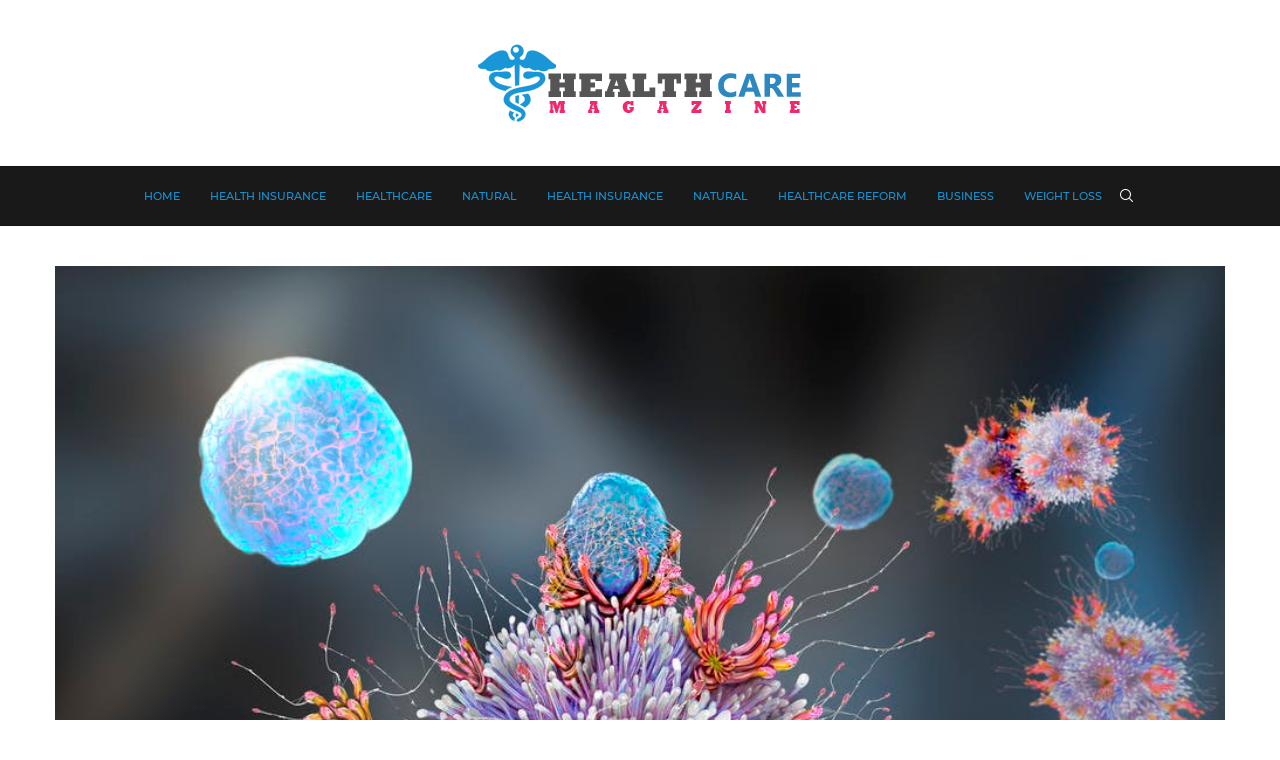

--- FILE ---
content_type: text/css; charset=utf-8
request_url: https://www.healthcarereformmagazine.com/wp-content/cache/min/1/wp-content/uploads/omgf/penci-oswald/penci-oswald.css?ver=1713443195
body_size: -339
content:
@font-face{font-family:'Oswald';font-style:normal;font-weight:400;font-display:swap;src:url(https://www.healthcarereformmagazine.com/wp-content/uploads/omgf/penci-oswald/oswald-normal-400.eot);src:url(https://www.healthcarereformmagazine.com/wp-content/uploads/omgf/penci-oswald/oswald-normal-400.woff2) format('woff2'),url(https://www.healthcarereformmagazine.com/wp-content/uploads/omgf/penci-oswald/oswald-normal-400.woff) format('woff'),url(https://www.healthcarereformmagazine.com/wp-content/uploads/omgf/penci-oswald/oswald-normal-400.ttf) format('ttf')}

--- FILE ---
content_type: text/css; charset=utf-8
request_url: https://www.healthcarereformmagazine.com/wp-content/cache/min/1/wp-content/uploads/omgf/penci-fonts/penci-fonts.css?ver=1713443195
body_size: 119
content:
@font-face{font-family:'Playfair Display SC';font-style:normal;font-weight:400;font-display:swap;src:url(https://www.healthcarereformmagazine.com/wp-content/uploads/omgf/penci-fonts/playfair-display-sc-normal-400.eot);src:url(https://www.healthcarereformmagazine.com/wp-content/uploads/omgf/penci-fonts/playfair-display-sc-normal-400.woff2) format('woff2'),url(https://www.healthcarereformmagazine.com/wp-content/uploads/omgf/penci-fonts/playfair-display-sc-normal-400.woff) format('woff'),url(https://www.healthcarereformmagazine.com/wp-content/uploads/omgf/penci-fonts/playfair-display-sc-normal-400.ttf) format('ttf')}@font-face{font-family:'Playfair Display SC';font-style:italic;font-weight:400;font-display:swap;src:url(https://www.healthcarereformmagazine.com/wp-content/uploads/omgf/penci-fonts/playfair-display-sc-italic-400.eot);src:url(https://www.healthcarereformmagazine.com/wp-content/uploads/omgf/penci-fonts/playfair-display-sc-italic-400.woff2) format('woff2'),url(https://www.healthcarereformmagazine.com/wp-content/uploads/omgf/penci-fonts/playfair-display-sc-italic-400.woff) format('woff'),url(https://www.healthcarereformmagazine.com/wp-content/uploads/omgf/penci-fonts/playfair-display-sc-italic-400.ttf) format('ttf')}@font-face{font-family:'Playfair Display SC';font-style:normal;font-weight:700;font-display:swap;src:url(https://www.healthcarereformmagazine.com/wp-content/uploads/omgf/penci-fonts/playfair-display-sc-normal-700.eot);src:url(https://www.healthcarereformmagazine.com/wp-content/uploads/omgf/penci-fonts/playfair-display-sc-normal-700.woff2) format('woff2'),url(https://www.healthcarereformmagazine.com/wp-content/uploads/omgf/penci-fonts/playfair-display-sc-normal-700.woff) format('woff'),url(https://www.healthcarereformmagazine.com/wp-content/uploads/omgf/penci-fonts/playfair-display-sc-normal-700.ttf) format('ttf')}@font-face{font-family:'Playfair Display SC';font-style:italic;font-weight:700;font-display:swap;src:url(https://www.healthcarereformmagazine.com/wp-content/uploads/omgf/penci-fonts/playfair-display-sc-italic-700.eot);src:url(https://www.healthcarereformmagazine.com/wp-content/uploads/omgf/penci-fonts/playfair-display-sc-italic-700.woff2) format('woff2'),url(https://www.healthcarereformmagazine.com/wp-content/uploads/omgf/penci-fonts/playfair-display-sc-italic-700.woff) format('woff'),url(https://www.healthcarereformmagazine.com/wp-content/uploads/omgf/penci-fonts/playfair-display-sc-italic-700.ttf) format('ttf')}@font-face{font-family:'Montserrat';font-style:normal;font-weight:300;font-display:swap;src:url(https://www.healthcarereformmagazine.com/wp-content/uploads/omgf/penci-fonts/montserrat-normal-300.eot);src:url(https://www.healthcarereformmagazine.com/wp-content/uploads/omgf/penci-fonts/montserrat-normal-300.woff2) format('woff2'),url(https://www.healthcarereformmagazine.com/wp-content/uploads/omgf/penci-fonts/montserrat-normal-300.woff) format('woff'),url(https://www.healthcarereformmagazine.com/wp-content/uploads/omgf/penci-fonts/montserrat-normal-300.ttf) format('ttf')}@font-face{font-family:'Montserrat';font-style:italic;font-weight:300;font-display:swap;src:url(https://www.healthcarereformmagazine.com/wp-content/uploads/omgf/penci-fonts/montserrat-italic-300.eot);src:url(https://www.healthcarereformmagazine.com/wp-content/uploads/omgf/penci-fonts/montserrat-italic-300.woff2) format('woff2'),url(https://www.healthcarereformmagazine.com/wp-content/uploads/omgf/penci-fonts/montserrat-italic-300.woff) format('woff'),url(https://www.healthcarereformmagazine.com/wp-content/uploads/omgf/penci-fonts/montserrat-italic-300.ttf) format('ttf')}@font-face{font-family:'Montserrat';font-style:normal;font-weight:400;font-display:swap;src:url(https://www.healthcarereformmagazine.com/wp-content/uploads/omgf/penci-fonts/montserrat-normal-400.eot);src:url(https://www.healthcarereformmagazine.com/wp-content/uploads/omgf/penci-fonts/montserrat-normal-400.woff2) format('woff2'),url(https://www.healthcarereformmagazine.com/wp-content/uploads/omgf/penci-fonts/montserrat-normal-400.woff) format('woff'),url(https://www.healthcarereformmagazine.com/wp-content/uploads/omgf/penci-fonts/montserrat-normal-400.ttf) format('ttf')}@font-face{font-family:'Montserrat';font-style:italic;font-weight:400;font-display:swap;src:url(https://www.healthcarereformmagazine.com/wp-content/uploads/omgf/penci-fonts/montserrat-italic-400.eot);src:url(https://www.healthcarereformmagazine.com/wp-content/uploads/omgf/penci-fonts/montserrat-italic-400.woff2) format('woff2'),url(https://www.healthcarereformmagazine.com/wp-content/uploads/omgf/penci-fonts/montserrat-italic-400.woff) format('woff'),url(https://www.healthcarereformmagazine.com/wp-content/uploads/omgf/penci-fonts/montserrat-italic-400.ttf) format('ttf')}@font-face{font-family:'Montserrat';font-style:normal;font-weight:500;font-display:swap;src:url(https://www.healthcarereformmagazine.com/wp-content/uploads/omgf/penci-fonts/montserrat-normal-500.eot);src:url(https://www.healthcarereformmagazine.com/wp-content/uploads/omgf/penci-fonts/montserrat-normal-500.woff2) format('woff2'),url(https://www.healthcarereformmagazine.com/wp-content/uploads/omgf/penci-fonts/montserrat-normal-500.woff) format('woff'),url(https://www.healthcarereformmagazine.com/wp-content/uploads/omgf/penci-fonts/montserrat-normal-500.ttf) format('ttf')}@font-face{font-family:'Montserrat';font-style:italic;font-weight:500;font-display:swap;src:url(https://www.healthcarereformmagazine.com/wp-content/uploads/omgf/penci-fonts/montserrat-italic-500.eot);src:url(https://www.healthcarereformmagazine.com/wp-content/uploads/omgf/penci-fonts/montserrat-italic-500.woff2) format('woff2'),url(https://www.healthcarereformmagazine.com/wp-content/uploads/omgf/penci-fonts/montserrat-italic-500.woff) format('woff'),url(https://www.healthcarereformmagazine.com/wp-content/uploads/omgf/penci-fonts/montserrat-italic-500.ttf) format('ttf')}@font-face{font-family:'Montserrat';font-style:normal;font-weight:700;font-display:swap;src:url(https://www.healthcarereformmagazine.com/wp-content/uploads/omgf/penci-fonts/montserrat-normal-700.eot);src:url(https://www.healthcarereformmagazine.com/wp-content/uploads/omgf/penci-fonts/montserrat-normal-700.woff2) format('woff2'),url(https://www.healthcarereformmagazine.com/wp-content/uploads/omgf/penci-fonts/montserrat-normal-700.woff) format('woff'),url(https://www.healthcarereformmagazine.com/wp-content/uploads/omgf/penci-fonts/montserrat-normal-700.ttf) format('ttf')}@font-face{font-family:'Montserrat';font-style:italic;font-weight:700;font-display:swap;src:url(https://www.healthcarereformmagazine.com/wp-content/uploads/omgf/penci-fonts/montserrat-italic-700.eot);src:url(https://www.healthcarereformmagazine.com/wp-content/uploads/omgf/penci-fonts/montserrat-italic-700.woff2) format('woff2'),url(https://www.healthcarereformmagazine.com/wp-content/uploads/omgf/penci-fonts/montserrat-italic-700.woff) format('woff'),url(https://www.healthcarereformmagazine.com/wp-content/uploads/omgf/penci-fonts/montserrat-italic-700.ttf) format('ttf')}@font-face{font-family:'Montserrat';font-style:normal;font-weight:800;font-display:swap;src:url(https://www.healthcarereformmagazine.com/wp-content/uploads/omgf/penci-fonts/montserrat-normal-800.eot);src:url(https://www.healthcarereformmagazine.com/wp-content/uploads/omgf/penci-fonts/montserrat-normal-800.woff2) format('woff2'),url(https://www.healthcarereformmagazine.com/wp-content/uploads/omgf/penci-fonts/montserrat-normal-800.woff) format('woff'),url(https://www.healthcarereformmagazine.com/wp-content/uploads/omgf/penci-fonts/montserrat-normal-800.ttf) format('ttf')}@font-face{font-family:'Montserrat';font-style:italic;font-weight:800;font-display:swap;src:url(https://www.healthcarereformmagazine.com/wp-content/uploads/omgf/penci-fonts/montserrat-italic-800.eot);src:url(https://www.healthcarereformmagazine.com/wp-content/uploads/omgf/penci-fonts/montserrat-italic-800.woff2) format('woff2'),url(https://www.healthcarereformmagazine.com/wp-content/uploads/omgf/penci-fonts/montserrat-italic-800.woff) format('woff'),url(https://www.healthcarereformmagazine.com/wp-content/uploads/omgf/penci-fonts/montserrat-italic-800.ttf) format('ttf')}@font-face{font-family:'Unna';font-style:normal;font-weight:400;font-display:swap;src:url(https://www.healthcarereformmagazine.com/wp-content/uploads/omgf/penci-fonts/unna-normal-400.eot);src:url(https://www.healthcarereformmagazine.com/wp-content/uploads/omgf/penci-fonts/unna-normal-400.woff2) format('woff2'),url(https://www.healthcarereformmagazine.com/wp-content/uploads/omgf/penci-fonts/unna-normal-400.woff) format('woff'),url(https://www.healthcarereformmagazine.com/wp-content/uploads/omgf/penci-fonts/unna-normal-400.ttf) format('ttf')}@font-face{font-family:'Unna';font-style:italic;font-weight:400;font-display:swap;src:url(https://www.healthcarereformmagazine.com/wp-content/uploads/omgf/penci-fonts/unna-italic-400.eot);src:url(https://www.healthcarereformmagazine.com/wp-content/uploads/omgf/penci-fonts/unna-italic-400.woff2) format('woff2'),url(https://www.healthcarereformmagazine.com/wp-content/uploads/omgf/penci-fonts/unna-italic-400.woff) format('woff'),url(https://www.healthcarereformmagazine.com/wp-content/uploads/omgf/penci-fonts/unna-italic-400.ttf) format('ttf')}@font-face{font-family:'Unna';font-style:normal;font-weight:700;font-display:swap;src:url(https://www.healthcarereformmagazine.com/wp-content/uploads/omgf/penci-fonts/unna-normal-700.eot);src:url(https://www.healthcarereformmagazine.com/wp-content/uploads/omgf/penci-fonts/unna-normal-700.woff2) format('woff2'),url(https://www.healthcarereformmagazine.com/wp-content/uploads/omgf/penci-fonts/unna-normal-700.woff) format('woff'),url(https://www.healthcarereformmagazine.com/wp-content/uploads/omgf/penci-fonts/unna-normal-700.ttf) format('ttf')}@font-face{font-family:'Unna';font-style:italic;font-weight:700;font-display:swap;src:url(https://www.healthcarereformmagazine.com/wp-content/uploads/omgf/penci-fonts/unna-italic-700.eot);src:url(https://www.healthcarereformmagazine.com/wp-content/uploads/omgf/penci-fonts/unna-italic-700.woff2) format('woff2'),url(https://www.healthcarereformmagazine.com/wp-content/uploads/omgf/penci-fonts/unna-italic-700.woff) format('woff'),url(https://www.healthcarereformmagazine.com/wp-content/uploads/omgf/penci-fonts/unna-italic-700.ttf) format('ttf')}@font-face{font-family:'Lora';font-style:normal;font-weight:400;font-display:swap;src:url(https://www.healthcarereformmagazine.com/wp-content/uploads/omgf/penci-fonts/lora-normal-400.eot);src:url(https://www.healthcarereformmagazine.com/wp-content/uploads/omgf/penci-fonts/lora-normal-400.woff2) format('woff2'),url(https://www.healthcarereformmagazine.com/wp-content/uploads/omgf/penci-fonts/lora-normal-400.woff) format('woff'),url(https://www.healthcarereformmagazine.com/wp-content/uploads/omgf/penci-fonts/lora-normal-400.ttf) format('ttf')}@font-face{font-family:'Lora';font-style:normal;font-weight:500;font-display:swap;src:url(https://www.healthcarereformmagazine.com/wp-content/uploads/omgf/penci-fonts/lora-normal-500.eot);src:url(https://www.healthcarereformmagazine.com/wp-content/uploads/omgf/penci-fonts/lora-normal-500.woff2) format('woff2'),url(https://www.healthcarereformmagazine.com/wp-content/uploads/omgf/penci-fonts/lora-normal-500.woff) format('woff'),url(https://www.healthcarereformmagazine.com/wp-content/uploads/omgf/penci-fonts/lora-normal-500.ttf) format('ttf')}@font-face{font-family:'Lora';font-style:normal;font-weight:700;font-display:swap;src:url(https://www.healthcarereformmagazine.com/wp-content/uploads/omgf/penci-fonts/lora-normal-700.eot);src:url(https://www.healthcarereformmagazine.com/wp-content/uploads/omgf/penci-fonts/lora-normal-700.woff2) format('woff2'),url(https://www.healthcarereformmagazine.com/wp-content/uploads/omgf/penci-fonts/lora-normal-700.woff) format('woff'),url(https://www.healthcarereformmagazine.com/wp-content/uploads/omgf/penci-fonts/lora-normal-700.ttf) format('ttf')}@font-face{font-family:'Lora';font-style:italic;font-weight:400;font-display:swap;src:url(https://www.healthcarereformmagazine.com/wp-content/uploads/omgf/penci-fonts/lora-italic-400.eot);src:url(https://www.healthcarereformmagazine.com/wp-content/uploads/omgf/penci-fonts/lora-italic-400.woff2) format('woff2'),url(https://www.healthcarereformmagazine.com/wp-content/uploads/omgf/penci-fonts/lora-italic-400.woff) format('woff'),url(https://www.healthcarereformmagazine.com/wp-content/uploads/omgf/penci-fonts/lora-italic-400.ttf) format('ttf')}@font-face{font-family:'Lora';font-style:italic;font-weight:500;font-display:swap;src:url(https://www.healthcarereformmagazine.com/wp-content/uploads/omgf/penci-fonts/lora-italic-500.eot);src:url(https://www.healthcarereformmagazine.com/wp-content/uploads/omgf/penci-fonts/lora-italic-500.woff2) format('woff2'),url(https://www.healthcarereformmagazine.com/wp-content/uploads/omgf/penci-fonts/lora-italic-500.woff) format('woff'),url(https://www.healthcarereformmagazine.com/wp-content/uploads/omgf/penci-fonts/lora-italic-500.ttf) format('ttf')}@font-face{font-family:'Lora';font-style:italic;font-weight:700;font-display:swap;src:url(https://www.healthcarereformmagazine.com/wp-content/uploads/omgf/penci-fonts/lora-italic-700.eot);src:url(https://www.healthcarereformmagazine.com/wp-content/uploads/omgf/penci-fonts/lora-italic-700.woff2) format('woff2'),url(https://www.healthcarereformmagazine.com/wp-content/uploads/omgf/penci-fonts/lora-italic-700.woff) format('woff'),url(https://www.healthcarereformmagazine.com/wp-content/uploads/omgf/penci-fonts/lora-italic-700.ttf) format('ttf')}